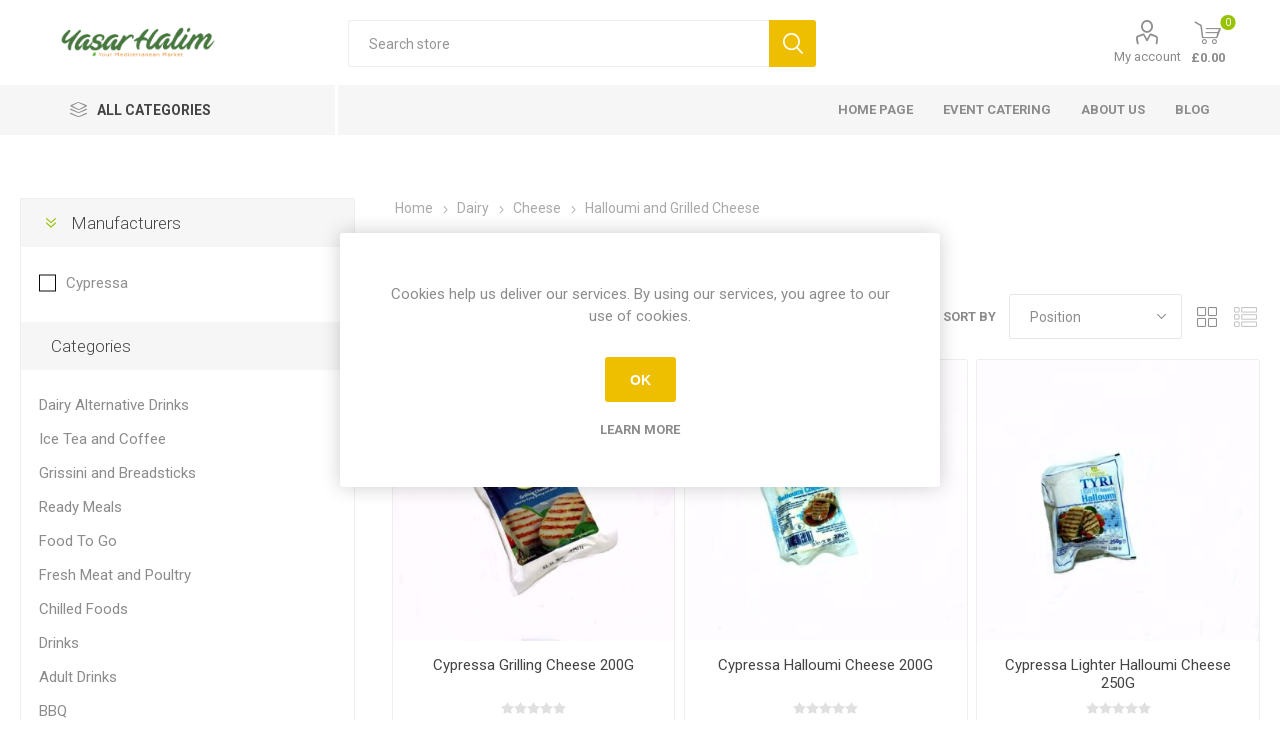

--- FILE ---
content_type: text/html; charset=utf-8
request_url: https://www.yasarhalim.com/Halloumi-and-Grilled-Cheese
body_size: 50424
content:
<!DOCTYPE html><html lang=en class=html-category-page><head><title>Halloumi and Grilled Cheese. Ya&#x15F;ar Halim &#x2014; Your Mediterranean Market (London)</title><meta charset=UTF-8><meta name=description content="Family-run Turkish &amp; Mediterranean supermarket in Palmers Green, Southgate &amp; Haringey. Fresh bakery, olives, meat &amp; ethnic groceries daily."><meta name=keywords content="Pcid=19,PclocalDBId=19"><meta name=generator content=nopCommerce><meta name=viewport content="width=device-width, initial-scale=1, maximum-scale=1, user-scalable=0"><link rel=preload as=font href=/Themes/Emporium/Content/icons/emporium-icons.woff crossorigin><link href="https://fonts.googleapis.com/css?family=Roboto:300,400,700&amp;subset=cyrillic-ext,greek-ext&amp;display=swap" rel=stylesheet><script async src="https://www.googletagmanager.com/gtag/js?id=G-CEVKB0P98V"></script><script>function gtag(){dataLayer.push(arguments)}window.dataLayer=window.dataLayer||[];gtag("js",new Date);gtag("config","G-CEVKB0P98V")</script><link href=/Themes/Emporium/Content/css/styles.css rel=stylesheet><link href=/Themes/Emporium/Content/css/tables.css rel=stylesheet><link href=/Themes/Emporium/Content/css/mobile.css rel=stylesheet><link href=/Themes/Emporium/Content/css/480.css rel=stylesheet><link href=/Themes/Emporium/Content/css/768.css rel=stylesheet><link href=/Themes/Emporium/Content/css/1024.css rel=stylesheet><link href=/Themes/Emporium/Content/css/1280.css rel=stylesheet><link href=/Themes/Emporium/Content/css/1600.css rel=stylesheet><link href=/Plugins/SevenSpikes.Core/Styles/slick-slider-1.6.0.css rel=stylesheet><link href=/Plugins/SevenSpikes.Core/Styles/perfect-scrollbar.min.css rel=stylesheet><link href=/Plugins/SevenSpikes.Nop.Plugins.AjaxFilters/Themes/Emporium/Content/AjaxFilters.css rel=stylesheet><link href=/Plugins/SevenSpikes.Nop.Plugins.InstantSearch/Themes/Emporium/Content/InstantSearch.css rel=stylesheet><link href=/Plugins/SevenSpikes.Nop.Plugins.AjaxCart/Themes/Emporium/Content/ajaxCart.css rel=stylesheet><link href=/Plugins/SevenSpikes.Nop.Plugins.ProductRibbons/Styles/Ribbons.common.css rel=stylesheet><link href=/Plugins/SevenSpikes.Nop.Plugins.ProductRibbons/Themes/Emporium/Content/Ribbons.css rel=stylesheet><link href=/Plugins/SevenSpikes.Nop.Plugins.QuickView/Themes/Emporium/Content/QuickView.css rel=stylesheet><link href=/lib/fineuploader/fine-uploader.min.css rel=stylesheet><link href=/Plugins/SevenSpikes.Nop.Plugins.JCarousel/Styles/slick.css rel=stylesheet><link href=/Plugins/SevenSpikes.Nop.Plugins.JCarousel/Themes/Emporium/Content/JCarousel.css rel=stylesheet><link href="/Themes/Emporium/Content/css/theme.custom-1.css?v=14" rel=stylesheet><link rel=canonical href=http://www.yasarhalim.com/halloumi-and-grilled-cheese><body class=category-page-body><div class=ajax-loading-block-window style=display:none></div><div id=dialog-notifications-success title=Notification style=display:none></div><div id=dialog-notifications-error title=Error style=display:none></div><div id=dialog-notifications-warning title=Warning style=display:none></div><div id=bar-notification class=bar-notification-container data-close=Close></div><!--[if lte IE 8]><div style=clear:both;height:59px;text-align:center;position:relative><a href=http://www.microsoft.com/windows/internet-explorer/default.aspx target=_blank> <img src=/Themes/Emporium/Content/img/ie_warning.jpg height=42 width=820 alt="You are using an outdated browser. For a faster, safer browsing experience, upgrade for free today."> </a></div><![endif]--><div class=master-wrapper-page><div class=responsive-nav-wrapper-parent><div class=responsive-nav-wrapper><div class=menu-title><span>Menu</span></div><div class=search-wrap><span>Search</span></div><div class=mobile-logo><a href="/" class=logo> <img alt="Yasar Halim" title="Yasar Halim" src="http://www.yasarhalim.com/images/thumbs/0024292_yasar web logo.png"></a></div><div class=shopping-cart-link></div><div class=personal-button id=header-links-opener><span>Personal menu</span></div></div></div><div class=header><div class=header-upper><div class=header-selectors-wrapper></div></div><div class=header-lower><div class=header-logo><a href="/" class=logo> <img alt="Yasar Halim" title="Yasar Halim" src="http://www.yasarhalim.com/images/thumbs/0024292_yasar web logo.png"></a></div><div class="search-box store-search-box"><div class=close-side-menu><span class=close-side-menu-text>Search store</span> <span class=close-side-menu-btn>Close</span></div><form method=get id=small-search-box-form action=/search><input type=text class=search-box-text id=small-searchterms autocomplete=off name=q placeholder="Search store" aria-label="Search store"> <input type=hidden class=instantSearchResourceElement data-highlightfirstfoundelement=true data-minkeywordlength=3 data-defaultproductsortoption=0 data-instantsearchurl=/instantSearchFor data-searchpageurl=/search data-searchinproductdescriptions=true data-numberofvisibleproducts=5 data-noresultsresourcetext=" No data found."> <input type=submit class="button-1 search-box-button" value=Search></form></div><div class=header-links-wrapper><div class=header-links><ul><li><a href=/customer/info class="ico-account opener" data-loginurl=/login>My account</a><div class=profile-menu-box><div class=close-side-menu><input id=registeredUser type=hidden value=false> <span class=close-side-menu-text>My account</span> <span class=close-side-menu-btn>Close</span></div><div class=header-form-holder><a href="/register?returnUrl=%2FHalloumi-and-Grilled-Cheese" class=ico-register>Register</a> <a href="/login?returnUrl=%2FHalloumi-and-Grilled-Cheese" class=ico-login>Log in</a></div></div></ul><div class=mobile-flyout-wrapper><div class=close-side-menu><span class=close-side-menu-text>Shopping cart</span> <span class=close-side-menu-btn>Close</span></div><div id=flyout-cart class=flyout-cart data-removeitemfromcarturl=/EmporiumTheme/RemoveItemFromCart data-flyoutcarturl=/EmporiumTheme/FlyoutShoppingCart><div id=topcartlink><a href=/cart class=ico-cart> <span class=cart-qty>0</span> <span class=cart-label> &#xA3;0.00 </span> </a></div><div class=mini-shopping-cart><div class=flyout-cart-scroll-area><p>You have no items in your shopping cart.</div></div></div></div></div></div></div><div class=header-menu-parent><div class="header-menu categories-in-side-panel"><div class=category-navigation-list-wrapper><span class=category-navigation-title>All Categories</span><ul class="category-navigation-list sticky-flyout"></ul></div><div class=close-menu><span class=close-menu-text>Menu</span> <span class=close-menu-btn>Close</span></div><input type=hidden value=false id=isRtlEnabled><ul class=top-menu><li class=all-categories><span>All Categories</span><div class=plus-button></div><div class=sublist-wrap><ul class=sublist><li class=back-button><span>Back</span><li class=root-category-items><a class=with-subcategories href=/fresh-fruit-vegetables-london>Fresh Fruit and Vegetables</a><div class=plus-button></div><div class=sublist-wrap><ul class=sublist><li class=back-button><span>Back</span><li><a href=/Fresh-Fruit>Fresh Fruit</a><li><a href=/Fresh-Vegetable>Fresh Vegetable</a></ul></div><li class=root-category-items><a class=with-subcategories href=/meat-poultry-london>Fresh Meat and Poultry</a><div class=plus-button></div><div class=sublist-wrap><ul class=sublist><li class=back-button><span>Back</span><li><a href=/Fresh-Beef>Fresh Beef</a><li><a href=/Fresh-Lamb>Fresh Lamb</a><li><a href=/Fresh-Meat-Specialities>Fresh Meat Specialities</a><li><a href=/Fresh-Chicken>Fresh Chicken</a><li><a href=/Venison-and-Game>Venison and Game</a></ul></div><li class=root-category-items><a class=with-subcategories href=/dairy-london>Dairy</a><div class=plus-button></div><div class=sublist-wrap><ul class=sublist><li class=back-button><span>Back</span><li><a class=with-subcategories href=/Cheese>Cheese</a><div class=plus-button></div><div class=sublist-wrap><ul class=sublist><li class=back-button><span>Back</span><li><a href=/Feta-and-Goat-Cheese>Feta and Goat Cheese</a><li><a href=/Cheddar>Cheddar</a><li><a href=/Halloumi-and-Grilled-Cheese>Halloumi and Grilled Cheese</a><li><a href=/Grated-and-Sliced-Cheese>Grated and Sliced Cheese</a><li><a href=/Anari-and-Ricotta>Anari and Ricotta</a><li><a href=/All-Other-Cheeses>All Other Cheeses</a></ul></div><li><a class=with-subcategories href=/milk-butter-and-egg>Milk, Butter and Egg</a><div class=plus-button></div><div class=sublist-wrap><ul class=sublist><li class=back-button><span>Back</span><li><a href=/Milk>Milk</a><li><a href=/Egg>Egg</a><li><a href=/Butter>Butter</a><li><a href=/Fresh-Cream>Fresh Cream</a></ul></div><li><a class=with-subcategories href=/yogurt-ayran-and-kefir>Yogurt, Ayran and Kefir</a><div class=plus-button></div><div class=sublist-wrap><ul class=sublist><li class=back-button><span>Back</span><li><a href=/Yogurt>Yogurt</a><li><a href=/Ayran>Ayran</a><li><a href=/Kefir>Kefir</a></ul></div></ul></div><li class=root-category-items><a class=with-subcategories href=/bakery-london>Bakery</a><div class=plus-button></div><div class=sublist-wrap><ul class=sublist><li class=back-button><span>Back</span><li><a class=with-subcategories href=/Bread-and-Rolls>Bread and Rolls</a><div class=plus-button></div><div class=sublist-wrap><ul class=sublist><li class=back-button><span>Back</span><li><a href=/Brown-and-wholemeal>Brown and Wholemeal</a><li><a href=/White-Bread>White Bread</a></ul></div><li><a class=with-subcategories href=/wraps-pitta-naan-and-thins>Wraps, Pitta, Naan and Thins</a><div class=plus-button></div><div class=sublist-wrap><ul class=sublist><li class=back-button><span>Back</span><li><a href=/Naan-Bread>Naan Bread</a><li><a href=/Pitta-Bread>Pitta Bread</a><li><a href=/Tortilla-and-Wraps>Tortilla and Wraps</a></ul></div><li><a href=/Fresh-Pastries-and-Biscuits>Fresh Pastries and Biscuits</a><li><a href=/Savouries>Savouries</a><li><a href=/Cakes>Cakes</a></ul></div><li class=root-category-items><a class=with-subcategories href=/chilled-foods-london>Chilled Foods</a><div class=plus-button></div><div class=sublist-wrap><ul class=sublist><li class=back-button><span>Back</span><li><a href=/Cooked-Meat-and-Sausages>Cooked Meat and Sausages</a><li><a href=/Fresh-Fish-and-Seafood>Fresh Fish and Seafood</a><li><a href=/Chilled-Fish-and-Seafood>Chilled Fish and Seafood</a><li><a href=/Houmous-and-Other-Dips>Houmous and Other Dips</a><li><a href=/Filo-and-Other-Chilled-Pastries>Filo and Other Chilled Pastries</a></ul></div><li class=root-category-items><a class=with-subcategories href=/food-cupboard-london>Food Cupboard</a><div class=plus-button></div><div class=sublist-wrap><ul class=sublist><li class=back-button><span>Back</span><li><a class=with-subcategories href=/dried-fruit-nuts-and-seeds>Dried Fruit, Nuts and Seeds</a><div class=plus-button></div><div class=sublist-wrap><ul class=sublist><li class=back-button><span>Back</span><li><a href=/Dried-Fruit>Dried Fruit</a><li><a href=/Dried-Nuts>Dried Nuts</a><li><a href=/Dried-Seeds>Dried Seeds</a></ul></div><li><a class=with-subcategories href=/Hot-Drinks>Hot Drinks</a><div class=plus-button></div><div class=sublist-wrap><ul class=sublist><li class=back-button><span>Back</span><li><a href=/Tea>Tea</a><li><a href=/Coffee>Coffee</a></ul></div><li><a href=/Cereal>Cereal</a><li><a class=with-subcategories href=/Biscuits-and-Chocolate>Biscuits and Chocolate</a><div class=plus-button></div><div class=sublist-wrap><ul class=sublist><li class=back-button><span>Back</span><li><a href=/Biscuits>Biscuits</a><li><a href=/Chocolate>Chocolate</a><li><a href=/Bar>Bar</a></ul></div><li><a class=with-subcategories href=/crisps-snacks-and-popcorns>Crisps, Snacks and Popcorns</a><div class=plus-button></div><div class=sublist-wrap><ul class=sublist><li class=back-button><span>Back</span><li><a href=/Crisps>Crisps</a><li><a href=/Popcorn>Popcorn</a></ul></div><li><a class=with-subcategories href=/Desserts>Desserts</a><div class=plus-button></div><div class=sublist-wrap><ul class=sublist><li class=back-button><span>Back</span><li><a href=/Baklava>Baklava</a><li><a href=/Custard>Custard</a><li><a href=/Packed-Cakes>Packed Cakes</a><li><a href=/Turkish-Delight>Turkish Delight</a></ul></div><li><a href=/Sweet-and-Chewinggum>Sweet and Chewing Gum</a><li><a class=with-subcategories href=/tins-cans-and-packets>Tins, Cans and Packets</a><div class=plus-button></div><div class=sublist-wrap><ul class=sublist><li class=back-button><span>Back</span><li><a href=/Tinned-Tomatoes-and-Purre>Tinned Tomatoes and Purre</a><li><a href=/Tinned-Vegetables>Tinned Vegetables</a><li><a href=/Tinned-Beans>Tinned Beans</a><li><a href=/Tinned-Meat>Tinned Meat</a><li><a href=/Tinned-Fish-and-Seafood>Tinned Fish and Seafood</a><li><a href=/Tinned-Ready-Meals>Tinned Ready Meals</a><li><a href=/Tinned-Fruit>Tinned Fruit</a><li><a href=/Tinned-Pets-Foods>Tinned Pets Foods</a></ul></div><li><a class=with-subcategories href=/Cooking-Ingredients-and-Stock>Cooking Ingredients and Stock</a><div class=plus-button></div><div class=sublist-wrap><ul class=sublist><li class=back-button><span>Back</span><li><a href=/Salt-and-Pepper>Salt</a><li><a href=/Herbs-and-Spices>Herbs and Spices</a><li><a href=/Gravy-and-Stock>Gravy and Stock</a></ul></div><li><a href=/Dried-Pasta>Dried Pasta</a><li><a href=/Dried-Rice>Dried Rice</a><li><a href=/Soups-and-Noodles>Soups and Noodles</a><li><a class=with-subcategories href=/pulses-lentils-and-beans>Pulses, Lentils and Beans</a><div class=plus-button></div><div class=sublist-wrap><ul class=sublist><li class=back-button><span>Back</span><li><a href=/Bulgur>Bulgur</a><li><a href=/Beans>Beans</a><li><a href=/Lentils>Lentils</a><li><a href=/All-Other-Pulses>All Other Pulses</a></ul></div><li><a class=with-subcategories href=/table-sauces-marinades-and-dressing>Table Sauces, Marinades and Dressing</a><div class=plus-button></div><div class=sublist-wrap><ul class=sublist><li class=back-button><span>Back</span><li><a href=/Table-Sauces>Table Sauces</a><li><a href=/Vinegar>Vinegar</a><li><a href=/Salad-Dressing>Salad Dressing</a><li><a href=/Marinades-and-Dressing>Marinades and Dressing</a></ul></div><li><a href=/Olive-Oils-and-Cooking-Oils>Olive Oils and Cooking Oils</a><li><a href=/Olives-and-Antipasti>Olives and Antipasti</a><li><a href=/Pickles-and-Other-Jar-Foods>Pickles and Other Jar Foods</a><li><a class=with-subcategories href=/jams-honey-and-other-spreads>Jams, Honey and Other Spreads</a><div class=plus-button></div><div class=sublist-wrap><ul class=sublist><li class=back-button><span>Back</span><li><a href=/Honey>Honey</a><li><a href=/Jam>Jam</a><li><a href=/All-Other-Spreads>All Other Spreads</a></ul></div><li><a class=with-subcategories href=/Flour-and-Other-Home-Baking-Ingredients>Flour and Other Home Baking Ingredients</a><div class=plus-button></div><div class=sublist-wrap><ul class=sublist><li class=back-button><span>Back</span><li><a href=/cake-decoration-3>Cake Decoration</a></ul></div><li><a href=/Sugar-and-Sweetner>Sugar and Sweetner</a></ul></div><li class=root-category-items><a class=with-subcategories href=/drinks-london>Drinks</a><div class=plus-button></div><div class=sublist-wrap><ul class=sublist><li class=back-button><span>Back</span><li><a href=/Fizzy-Drinks-and-Cola>Fizzy Drinks and Cola</a><li><a href=/Juices-and-Smoothies>Juices and Smoothies</a><li><a href=/Squash-and-Cordial>Squash and Cordial</a><li><a href=/Bottled-Water>Bottled Water</a></ul></div><li class=root-category-items><a class=with-subcategories href=/household-london>House Hold</a><div class=plus-button></div><div class=sublist-wrap><ul class=sublist><li class=back-button><span>Back</span><li><a href=/Cleaning>Cleaning</a><li><a href=/cloths-gloves-scourers>Cloths, Gloves Scourers</a><li><a href=/Cooking-and-Dining>Cooking and Dining</a><li><a href=/Dishwashing>Dishwashing</a><li><a href=/Household-Essentials>Household Essentials</a><li><a href=/Incenses>Incenses</a><li><a href=/Kitchen-Roll>Kitchen Roll</a><li><a href=/Laundry>Laundry</a><li><a href=/Medicines>Medicines</a><li><a href=/Tissues-and-Serviettes>Tissues and Serviettes</a><li><a href=/Toilet-Roll>Toilet Roll</a><li><a href=/Toiletries>Toiletries</a><li><a href=/Disposables-Plates-and-Cutlery>Disposables Plates and Cutlery</a><li><a href=/Batteries>Batteries</a><li><a href=/Lightbulbs>Lightbulbs</a><li><a href=/Health-and-Beauty>Health and Beauty</a></ul></div><li class=root-category-items><a class=with-subcategories href=/adult-drinks-london>Adult Drinks</a><div class=plus-button></div><div class=sublist-wrap><ul class=sublist><li class=back-button><span>Back</span><li><a class=with-subcategories href=/Beer-and-Wine>Beer and Wine</a><div class=plus-button></div><div class=sublist-wrap><ul class=sublist><li class=back-button><span>Back</span><li><a href=/Beer>Beer</a><li><a href=/Wine>Wine</a></ul></div><li><a href=/Raki-and-Ouzo>Raki and Ouzo</a><li><a href=/Spirits>Spirits</a></ul></div><li class=root-category-items><a href=/bbq-london>BBQ</a></ul></div><li><a href="/">Home page</a><li><a href=/event-catering>Event Catering</a><li><a href=/about-us>About us</a><li><a href=/blog>Blog</a></ul><div class=mobile-menu-items></div></div></div></div><div class=overlayOffCanvas></div><div class=master-wrapper-content><div class=ajaxCartInfo data-getajaxcartbuttonurl=/NopAjaxCart/GetAjaxCartButtonsAjax data-productpageaddtocartbuttonselector=.add-to-cart-button data-productboxaddtocartbuttonselector=.product-box-add-to-cart-button data-productboxproductitemelementselector=.product-item data-usenopnotification=False data-nopnotificationresource="The product has been added to your &lt;a href=&#34;/cart&#34;>shopping cart&lt;/a>" data-enableonproductpage=True data-enableoncatalogpages=True data-minishoppingcartquatityformattingresource=({0}) data-miniwishlistquatityformattingresource=({0}) data-addtowishlistbuttonselector=.add-to-wishlist-button></div><input id=addProductVariantToCartUrl name=addProductVariantToCartUrl type=hidden value=/AddProductFromProductDetailsPageToCartAjax> <input id=addProductToCartUrl name=addProductToCartUrl type=hidden value=/AddProductToCartAjax> <input id=miniShoppingCartUrl name=miniShoppingCartUrl type=hidden value=/MiniShoppingCart> <input id=flyoutShoppingCartUrl name=flyoutShoppingCartUrl type=hidden value=/NopAjaxCartFlyoutShoppingCart> <input id=checkProductAttributesUrl name=checkProductAttributesUrl type=hidden value=/CheckIfProductOrItsAssociatedProductsHasAttributes> <input id=getMiniProductDetailsViewUrl name=getMiniProductDetailsViewUrl type=hidden value=/GetMiniProductDetailsView> <input id=flyoutShoppingCartPanelSelector name=flyoutShoppingCartPanelSelector type=hidden value=#flyout-cart> <input id=shoppingCartMenuLinkSelector name=shoppingCartMenuLinkSelector type=hidden value=.cart-qty> <input id=wishlistMenuLinkSelector name=wishlistMenuLinkSelector type=hidden value=span.wishlist-qty><div id=product-ribbon-info data-productid=0 data-productboxselector=".product-item, .item-holder, .product-element" data-productboxpicturecontainerselector=".picture, .item-picture" data-productpagepicturesparentcontainerselector=.product-essential data-productpagebugpicturecontainerselector=.picture data-retrieveproductribbonsurl=/RetrieveProductRibbons></div><div class=quickViewData data-productselector=.product-item data-productselectorchild=.btn-wrapper data-retrievequickviewurl=/quickviewdata data-quickviewbuttontext="Quick View" data-quickviewbuttontitle="Quick View" data-isquickviewpopupdraggable=False data-enablequickviewpopupoverlay=True data-accordionpanelsheightstyle=content data-getquickviewbuttonroute=/getquickviewbutton></div><div class=master-column-wrapper><div class=center-2><div class="page category-page"><div class=breadcrumb><ul itemscope itemtype=http://schema.org/BreadcrumbList><li><a href="/" title=Home>Home</a> <span class=delimiter>/</span><li itemprop=itemListElement itemscope itemtype=http://schema.org/ListItem><a href=/dairy-london title=Dairy itemprop=item> <span itemprop=name>Dairy</span> </a> <span class=delimiter>/</span><meta itemprop=position content=1><li itemprop=itemListElement itemscope itemtype=http://schema.org/ListItem><a href=/Cheese title=Cheese itemprop=item> <span itemprop=name>Cheese</span> </a> <span class=delimiter>/</span><meta itemprop=position content=2><li itemprop=itemListElement itemscope itemtype=http://schema.org/ListItem><strong class=current-item itemprop=name>Halloumi and Grilled Cheese</strong> <span itemprop=item itemscope itemtype=http://schema.org/Thing id=/Halloumi-and-Grilled-Cheese> </span><meta itemprop=position content=3></ul></div><div class=page-title><h1>Halloumi and Grilled Cheese</h1></div><div class=page-body><div class=product-selectors><div class=filters-button-wrapper><button class=filters-button>Filters</button></div><div class=product-viewmode><span>View as</span> <a class="viewmode-icon grid selected" href="http://www.yasarhalim.com/Halloumi-and-Grilled-Cheese?viewmode=grid" title=Grid>Grid</a> <a class="viewmode-icon list" href="http://www.yasarhalim.com/Halloumi-and-Grilled-Cheese?viewmode=list" title=List>List</a></div><div class=product-sorting><span>Sort by</span> <select aria-label="Select product sort order" id=products-orderby name=products-orderby onchange=setLocation(this.value)><option selected value="http://www.yasarhalim.com/Halloumi-and-Grilled-Cheese?orderby=0">Position<option value="http://www.yasarhalim.com/Halloumi-and-Grilled-Cheese?orderby=5">Name: A to Z<option value="http://www.yasarhalim.com/Halloumi-and-Grilled-Cheese?orderby=6">Name: Z to A<option value="http://www.yasarhalim.com/Halloumi-and-Grilled-Cheese?orderby=10">Price: Low to High<option value="http://www.yasarhalim.com/Halloumi-and-Grilled-Cheese?orderby=11">Price: High to Low<option value="http://www.yasarhalim.com/Halloumi-and-Grilled-Cheese?orderby=15">Created on</select></div></div><div class=product-filters></div><div class=product-grid><div class=item-grid><div class=item-box><div class=product-item data-productid=52766><div class=picture><a href=/Cypressa-Grilling-Cheese-200G title="Show details for Cypressa Grilling Cheese 200G"> <img src="[data-uri]" data-lazyloadsrc=http://www.yasarhalim.com/images/thumbs/0022929_cypressa-grilling-cheese-200g_360.jpeg alt="Picture of Cypressa Grilling Cheese 200G" title="Show details for Cypressa Grilling Cheese 200G" class=picture-img> </a><div class=btn-wrapper></div></div><div class=details><h2 class=product-title><a href=/Cypressa-Grilling-Cheese-200G>Cypressa Grilling Cheese 200G</a></h2><div class=product-rating-box title="0 review(s)"><div class=rating><div style=width:0%></div></div></div><div class=description></div><div class=add-info><div class=prices><span class="price actual-price">&#xA3;1.99</span></div><div class=buttons><input type=button value="Add to cart" class="button-2 product-box-add-to-cart-button" onclick="return AjaxCart.addproducttocart_catalog(&#34;/addproducttocart/catalog/52766/1/1&#34;),!1"></div></div></div></div></div><div class=item-box><div class=product-item data-productid=43825><div class=picture><a href=/Cypressa-Halloumi-Cheese-200G title="Show details for Cypressa Halloumi Cheese 200G"> <img src="[data-uri]" data-lazyloadsrc=http://www.yasarhalim.com/images/thumbs/0019376_cypressa-halloumi-cheese-200g_360.jpeg alt="Picture of Cypressa Halloumi Cheese 200G" title="Show details for Cypressa Halloumi Cheese 200G" class=picture-img> </a><div class=btn-wrapper></div></div><div class=details><h2 class=product-title><a href=/Cypressa-Halloumi-Cheese-200G>Cypressa Halloumi Cheese 200G</a></h2><div class=product-rating-box title="0 review(s)"><div class=rating><div style=width:0%></div></div></div><div class=description>Halloumi Cheese.</div><div class=add-info><div class=prices><span class="price actual-price">&#xA3;2.79</span></div><div class=buttons><input type=button value="Add to cart" class="button-2 product-box-add-to-cart-button" onclick="return AjaxCart.addproducttocart_catalog(&#34;/addproducttocart/catalog/43825/1/1&#34;),!1"></div></div></div></div></div><div class=item-box><div class=product-item data-productid=43824><div class=picture><a href=/Cypressa-Lighter-Halloumi-Cheese-250G title="Show details for Cypressa Lighter Halloumi Cheese 250G"> <img src="[data-uri]" data-lazyloadsrc=http://www.yasarhalim.com/images/thumbs/0019377_cypressa-lighter-halloumi-cheese-250g_360.jpeg alt="Picture of Cypressa Lighter Halloumi Cheese 250G" title="Show details for Cypressa Lighter Halloumi Cheese 250G" class=picture-img> </a><div class=btn-wrapper></div></div><div class=details><h2 class=product-title><a href=/Cypressa-Lighter-Halloumi-Cheese-250G>Cypressa Lighter Halloumi Cheese 250G</a></h2><div class=product-rating-box title="0 review(s)"><div class=rating><div style=width:0%></div></div></div><div class=description></div><div class=add-info><div class=prices><span class="price actual-price">&#xA3;2.99</span></div><div class=buttons><input type=button value="Add to cart" class="button-2 product-box-add-to-cart-button" onclick="return AjaxCart.addproducttocart_catalog(&#34;/addproducttocart/catalog/43824/1/1&#34;),!1"></div></div></div></div></div><div class=item-box><div class=product-item data-productid=45893><div class=picture><a href=/Goat-Sheet-Village-Halloumi-Chees title="Show details for Goat / Sheet Village Halloumi Cheese "> <img src="[data-uri]" data-lazyloadsrc=http://www.yasarhalim.com/images/thumbs/0019973_goat-sheet-village-halloumi-cheese_360.jpeg alt="Picture of Goat / Sheet Village Halloumi Cheese " title="Show details for Goat / Sheet Village Halloumi Cheese " class=picture-img> </a><div class=btn-wrapper></div></div><div class=details><h2 class=product-title><a href=/Goat-Sheet-Village-Halloumi-Chees>Goat / Sheet Village Halloumi Cheese </a></h2><div class=product-rating-box title="0 review(s)"><div class=rating><div style=width:0%></div></div></div><div class=description></div><div class=add-info><div class=prices><span class="price actual-price">&#xA3;18.99</span></div><div class=buttons><input type=button value="Add to cart" class="button-2 product-box-add-to-cart-button" onclick="return AjaxCart.addproducttocart_catalog(&#34;/addproducttocart/catalog/45893/1/1&#34;),!1"></div></div></div></div></div><div class=item-box><div class=product-item data-productid=53238><div class=picture><a href=/Ligias-Sheep-Halloumi-Cheese-In-Brine-1Kg title="Show details for Ligias Sheep Halloumi Cheese In Brine 1Kg"> <img src="[data-uri]" data-lazyloadsrc=http://www.yasarhalim.com/images/thumbs/0023880_ligias-sheep-halloumi-cheese-in-brine-1kg_360.jpeg alt="Picture of Ligias Sheep Halloumi Cheese In Brine 1Kg" title="Show details for Ligias Sheep Halloumi Cheese In Brine 1Kg" class=picture-img> </a><div class=btn-wrapper></div></div><div class=details><h2 class=product-title><a href=/Ligias-Sheep-Halloumi-Cheese-In-Brine-1Kg>Ligias Sheep Halloumi Cheese In Brine 1Kg</a></h2><div class=product-rating-box title="0 review(s)"><div class=rating><div style=width:0%></div></div></div><div class=description></div><div class=add-info><div class=prices><span class="price actual-price">&#xA3;19.99</span></div><div class=buttons><input type=button value="Add to cart" class="button-2 product-box-add-to-cart-button" onclick="return AjaxCart.addproducttocart_catalog(&#34;/addproducttocart/catalog/53238/1/1&#34;),!1"></div></div></div></div></div><div class=item-box><div class=product-item data-productid=44382><div class=picture><a href=/Souroullas-Semi-Hard-Cheese-250G title="Show details for Souroullas Semi-Hard Cheese 250G"> <img src="[data-uri]" data-lazyloadsrc=http://www.yasarhalim.com/images/thumbs/0019437_souroullas-halloumi-cheese-250g_360.jpeg alt="Picture of Souroullas Semi-Hard Cheese 250G" title="Show details for Souroullas Semi-Hard Cheese 250G" class=picture-img> </a><div class=btn-wrapper></div></div><div class=details><h2 class=product-title><a href=/Souroullas-Semi-Hard-Cheese-250G>Souroullas Semi-Hard Cheese 250G</a></h2><div class=product-rating-box title="0 review(s)"><div class=rating><div style=width:0%></div></div></div><div class=description></div><div class=add-info><div class=prices><span class="price actual-price">&#xA3;4.29</span></div><div class=buttons><input type=button value="Add to cart" class="button-2 product-box-add-to-cart-button" onclick="return AjaxCart.addproducttocart_catalog(&#34;/addproducttocart/catalog/44382/1/1&#34;),!1"></div></div></div></div></div><div class=item-box><div class=product-item data-productid=49954><div class=picture><a href=/Yasar-Halim-Halloumi-Cheese-4S title="Show details for Yasar Halim Halloumi Cheese 4'S"> <img src="[data-uri]" data-lazyloadsrc=http://www.yasarhalim.com/images/thumbs/0021076_yasar-halim-halloumi-cheese-4s_360.jpeg alt="Picture of Yasar Halim Halloumi Cheese 4'S" title="Show details for Yasar Halim Halloumi Cheese 4'S" class=picture-img> </a><div class=btn-wrapper></div></div><div class=details><h2 class=product-title><a href=/Yasar-Halim-Halloumi-Cheese-4S>Yasar Halim Halloumi Cheese 4&#x27;S</a></h2><div class=product-rating-box title="0 review(s)"><div class=rating><div style=width:0%></div></div></div><div class=description></div><div class=add-info><div class=prices><span class="price actual-price">&#xA3;8.99</span></div><div class=buttons><input type=button value="Add to cart" class="button-2 product-box-add-to-cart-button" onclick="return AjaxCart.addproducttocart_catalog(&#34;/addproducttocart/catalog/49954/1/1&#34;),!1"></div></div></div></div></div></div></div><div class=returned-products-marker></div></div></div></div><div class=side-2><div class=nopAjaxFilters7Spikes data-categoryid=583 data-manufacturerid=0 data-vendorid=0 data-isonsearchpage=False data-searchkeyword="" data-searchcategoryid=0 data-searchmanufacturerid=0 data-searchvendorid=0 data-searchpricefrom="" data-searchpriceto="" data-searchincludesubcategories=False data-searchinproductdescriptions=False data-searchadvancedsearch=False data-getfilteredproductsurl=/getFilteredProducts data-productslistpanelselector=.product-list data-productsgridpanelselector=.product-grid data-pagerpanelselector=.pager data-pagerpanelintegrationselector=".product-grid, .product-list" data-sortoptionsdropdownselector=#products-orderby data-viewoptionsdropdownselector=".viewmode-icon, #products-viewmode" data-productspagesizedropdownselector="#products-pagesize-mobile, #products-pagesize-desktop" data-filtersuimode=usecheckboxes data-defaultviewmode=grid data-enableinfinitescroll=False data-infinitescrollloadertext="Loading more products ..." data-scrolltoelement=False data-scrolltoelementselector=.product-selectors data-showselectedfilterspanel=False data-numberofreturnedproductsselector=false data-selectedoptionstargetselector=".nopAjaxFilters7Spikes .filtersPanel:first" data-selectedoptionstargetaction=prependTo data-isrtl=false data-closefilterspanelafterfiltrationinmobile=true data-no-products-window-title="No results found" data-no-products-window-message="There are no products for the filters that you selected. Please widen your search criteria."><div class=close-side-menu><span class=close-side-menu-text>Filters</span> <span class=close-side-menu-btn>Close</span></div><div class=filtersPanel><div class=filtersTitlePanel><a class=clearFilterOptionsAll>Clear All</a></div><div class="block filter-block manufacturerFilterPanel7Spikes"><div class=title><a class=toggleControl>Manufacturers</a> <a class=clearFilterOptions>Clear</a></div><div class="filtersGroupPanel filtersCheckboxPanel"><ul class=checkbox-list><li class=checkbox-item><input data-option-ids=3 type=checkbox id=manufacturer-input-3><label class=filter-item-name for=manufacturer-input-3 @* data-originaltext=Cypressa *@>Cypressa</label></ul></div></div></div><div class="block filter-block selected-options" style=display:none><div class=title><a class=toggleControl>Selected Options</a></div><div class=filtersTitlePanel><a class=clearFilterOptionsAll>Clear All</a></div><div class=filtersGroupPanel><ul class=selected-options-list></ul></div></div><div class="number-of-returned-products sample-element" style=display:none><span class=showing-text>Showing</span> <span class=productsPerPage></span> <span class=of-text>of</span> <span class=allProductsReturned></span> <span class=results-text>results</span></div><div class=returned-products-filters-panel style=display:none><span class=allProductsReturned></span></div></div><input id=availableSortOptionsJson name=availableSortOptionsJson type=hidden value="[{&#34;Disabled&#34;:false,&#34;Group&#34;:null,&#34;Selected&#34;:true,&#34;Text&#34;:&#34;Position&#34;,&#34;Value&#34;:&#34;0&#34;},{&#34;Disabled&#34;:false,&#34;Group&#34;:null,&#34;Selected&#34;:false,&#34;Text&#34;:&#34;Name: A to Z&#34;,&#34;Value&#34;:&#34;5&#34;},{&#34;Disabled&#34;:false,&#34;Group&#34;:null,&#34;Selected&#34;:false,&#34;Text&#34;:&#34;Name: Z to A&#34;,&#34;Value&#34;:&#34;6&#34;},{&#34;Disabled&#34;:false,&#34;Group&#34;:null,&#34;Selected&#34;:false,&#34;Text&#34;:&#34;Price: Low to High&#34;,&#34;Value&#34;:&#34;10&#34;},{&#34;Disabled&#34;:false,&#34;Group&#34;:null,&#34;Selected&#34;:false,&#34;Text&#34;:&#34;Price: High to Low&#34;,&#34;Value&#34;:&#34;11&#34;},{&#34;Disabled&#34;:false,&#34;Group&#34;:null,&#34;Selected&#34;:false,&#34;Text&#34;:&#34;Created on&#34;,&#34;Value&#34;:&#34;15&#34;}]"> <input id=availableViewModesJson name=availableViewModesJson type=hidden value="[{&#34;Disabled&#34;:false,&#34;Group&#34;:null,&#34;Selected&#34;:true,&#34;Text&#34;:&#34;Grid&#34;,&#34;Value&#34;:&#34;grid&#34;},{&#34;Disabled&#34;:false,&#34;Group&#34;:null,&#34;Selected&#34;:false,&#34;Text&#34;:&#34;List&#34;,&#34;Value&#34;:&#34;list&#34;}]"> <input id=availablePageSizesJson name=availablePageSizesJson type=hidden><div class=block-wrapper><div class="block block-category-navigation"><div class=title><strong>Categories</strong></div><div class=listbox><ul class=list><li class=inactive><a href=/Dairy-Alternative-Drinks>Dairy Alternative Drinks </a><li class=inactive><a href=/Ice-Tea-and-Coffee>Ice Tea and Coffee </a><li class=inactive><a href=/Grissini-and-Breadsticks>Grissini and Breadsticks </a><li class=inactive><a href=/Ready-Meals>Ready Meals </a><li class=inactive><a href=/Food-To-Go>Food To Go </a><li class=inactive><a href=/Fresh-Meat-and-Poultry>Fresh Meat and Poultry </a><li class=inactive><a href=/Chilled-Foods>Chilled Foods </a><li class=inactive><a href=/Drinks>Drinks </a><li class=inactive><a href=/Adult-Drinks>Adult Drinks </a><li class=inactive><a href=/BBQ>BBQ </a><li class=inactive><a href=/Food-Cupboard>Food Cupboard </a><li class=inactive><a href=/Food-Cupboard>Food Cupboard </a><li class=inactive><a href=/fresh-fruit-vegetables-london>Fresh Fruit and Vegetables </a><li class=inactive><a href=/meat-poultry-london>Fresh Meat and Poultry </a><li class=active><a href=/dairy-london>Dairy </a><ul class=sublist><li class=active><a href=/Cheese>Cheese </a><ul class=sublist><li class=inactive><a href=/Feta-and-Goat-Cheese>Feta and Goat Cheese </a><li class=inactive><a href=/Cheddar>Cheddar </a><li class="active last"><a href=/Halloumi-and-Grilled-Cheese>Halloumi and Grilled Cheese </a><li class=inactive><a href=/Grated-and-Sliced-Cheese>Grated and Sliced Cheese </a><li class=inactive><a href=/Anari-and-Ricotta>Anari and Ricotta </a><li class=inactive><a href=/All-Other-Cheeses>All Other Cheeses </a></ul><li class=inactive><a href=/milk-butter-and-egg>Milk, Butter and Egg </a><li class=inactive><a href=/yogurt-ayran-and-kefir>Yogurt, Ayran and Kefir </a></ul><li class=inactive><a href=/bakery-london>Bakery </a><li class=inactive><a href=/chilled-foods-london>Chilled Foods </a><li class=inactive><a href=/food-cupboard-london>Food Cupboard </a><li class=inactive><a href=/drinks-london>Drinks </a><li class=inactive><a href=/household-london>House Hold </a><li class=inactive><a href=/adult-drinks-london>Adult Drinks </a><li class=inactive><a href=/bbq-london>BBQ </a></ul></div></div><div class="block block-manufacturer-navigation"><div class=title><strong>Manufacturers</strong></div><div class=listbox><ul class=list><li class=inactive><a href=/eti>Eti</a><li class=inactive><a href=/hp>Tamek</a></ul><div class=view-all><a href=/manufacturer/all>View all</a></div></div></div><div class="block block-popular-tags"><div class=title><strong>Popular tags</strong></div><div class=listbox><div class=tags><ul><li><a href=/argeta-offers style=font-size:90%>argeta offers</a><li><a href=/bravo-drink-offer style=font-size:100%>bravo drink offer</a><li><a href=/con-coffee-offers style=font-size:80%>con coffee offers</a><li><a href=/dimes-juice style=font-size:120%>dimes juice</a><li><a href=/dogadan-form-offer style=font-size:100%>dogadan form offer</a><li><a href=/eat-real-crisps-offer style=font-size:90%>eat real crisps offer</a><li><a href=/egeturk-offers style=font-size:80%>egeturk offers</a><li><a href=/juice style=font-size:80%>juice</a><li><a href=/kean-squash-offer style=font-size:85%>kean squash offer</a><li><a href=/lyra-egg-colouring style=font-size:90%>lyra egg colouring</a><li><a href=/melissa-pasta-offers style=font-size:120%>melissa pasta offers</a><li><a href=/pascali-offer style=font-size:80%>pascali offer</a><li><a href=/special-offer style=font-size:85%>special offer</a><li><a href=/stellos-pickles-offer style=font-size:85%>stello&#x27;s pickles offer</a><li><a href=/tea-offer style=font-size:85%>tea offer</a></ul></div><div class=view-all><a href=/producttag/all>View all</a></div></div></div></div></div></div></div><div class=footer><div id=jcarousel-2-54 class=jCarouselMainWrapper><div class="nop-jcarousel manufacturer-grid"><div class="title carousel-title"><strong>Brands</strong></div><div class="slick-carousel item-grid" data-slick="{&#34;rtl&#34;:false,&#34;infinite&#34;:true,&#34;slidesToScroll&#34;:1,&#34;dots&#34;:true,&#34;speed&#34;:300,&#34;autoplay&#34;:true,&#34;autoplaySpeed&#34;:3000,&#34;arrows&#34;:true,&#34;cssEase&#34;:&#34;linear&#34;,&#34;respondTo&#34;:&#34;slider&#34;,&#34;edgeFriction&#34;:0.05,&#34;initialSlide&#34;:0,&#34;pauseOnHover&#34;:true,&#34;draggable&#34;:false,&#34;prevArrow&#34;:&#34;&lt;button type=\&#34;button\&#34; data-role=\&#34;none\&#34; class=\&#34;slick-prev\&#34; aria-label=\&#34;Previous\&#34; tabindex=\&#34;0\&#34; role=\&#34;button\&#34;>Previous&lt;/button>&#34;,&#34;nextArrow&#34;:&#34;&lt;button type=\&#34;button\&#34; data-role=\&#34;none\&#34; class=\&#34;slick-next\&#34; aria-label=\&#34;Next\&#34; tabindex=\&#34;0\&#34; role=\&#34;button\&#34;>Next&lt;/button>&#34;,&#34;responsive&#34;:[{&#34;breakpoint&#34;:10000,&#34;settings&#34;:{&#34;slidesToShow&#34;:10}},{&#34;breakpoint&#34;:1600,&#34;settings&#34;:{&#34;slidesToShow&#34;:8}},{&#34;breakpoint&#34;:1280,&#34;settings&#34;:{&#34;slidesToShow&#34;:6,&#34;dots&#34;:true}},{&#34;breakpoint&#34;:1024,&#34;settings&#34;:{&#34;slidesToShow&#34;:4,&#34;dots&#34;:true}},{&#34;breakpoint&#34;:600,&#34;settings&#34;:{&#34;slidesToShow&#34;:2,&#34;dots&#34;:true}}],&#34;lazyLoad&#34;:&#34;ondemand&#34;}" data-numberofvisibleitems=10><div class=carousel-item><div class=item-box><div class=manufacturer-item><h2 class=title><a href=/eti title="Show products manufactured by Eti"> Eti </a></h2><div class=picture><a href=/eti title="Show products manufactured by Eti"> <img src="[data-uri]" data-lazyloadsrc=http://www.yasarhalim.com/images/thumbs/0020236_eti_350.jpeg alt="Picture for manufacturer Eti" title="Show products manufactured by Eti"> </a></div></div></div></div><div class=carousel-item><div class=item-box><div class=manufacturer-item><h2 class=title><a href=/hp title="Show products manufactured by Tamek"> Tamek </a></h2><div class=picture><a href=/hp title="Show products manufactured by Tamek"> <img src="[data-uri]" data-lazyloadsrc=http://www.yasarhalim.com/images/thumbs/0020237_tamek_350.jpeg alt="Picture for manufacturer Tamek" title="Show products manufactured by Tamek"> </a></div></div></div></div><div class=carousel-item><div class=item-box><div class=manufacturer-item><h2 class=title><a href=/filiz title="Show products manufactured by Filiz"> Filiz </a></h2><div class=picture><a href=/filiz title="Show products manufactured by Filiz"> <img src="[data-uri]" data-lazyloadsrc=http://www.yasarhalim.com/images/thumbs/0020244_filiz_350.jpeg alt="Picture for manufacturer Filiz" title="Show products manufactured by Filiz"> </a></div></div></div></div><div class=carousel-item><div class=item-box><div class=manufacturer-item><h2 class=title><a href=/nike title="Show products manufactured by Cypressa"> Cypressa </a></h2><div class=picture><a href=/nike title="Show products manufactured by Cypressa"> <img src="[data-uri]" data-lazyloadsrc=http://www.yasarhalim.com/images/thumbs/0020240_cypressa_350.jpeg alt="Picture for manufacturer Cypressa" title="Show products manufactured by Cypressa"> </a></div></div></div></div><div class=carousel-item><div class=item-box><div class=manufacturer-item><h2 class=title><a href=/anthos title="Show products manufactured by Anthos"> Anthos </a></h2><div class=picture><a href=/anthos title="Show products manufactured by Anthos"> <img src="[data-uri]" data-lazyloadsrc=http://www.yasarhalim.com/images/thumbs/0020290_anthos_350.png alt="Picture for manufacturer Anthos" title="Show products manufactured by Anthos"> </a></div></div></div></div><div class=carousel-item><div class=item-box><div class=manufacturer-item><h2 class=title><a href=/yayla title="Show products manufactured by Yayla"> Yayla </a></h2><div class=picture><a href=/yayla title="Show products manufactured by Yayla"> <img src="[data-uri]" data-lazyloadsrc=http://www.yasarhalim.com/images/thumbs/0020247_yayla_350.jpeg alt="Picture for manufacturer Yayla" title="Show products manufactured by Yayla"> </a></div></div></div></div><div class=carousel-item><div class=item-box><div class=manufacturer-item><h2 class=title><a href=/ulker title="Show products manufactured by Ulker"> Ulker </a></h2><div class=picture><a href=/ulker title="Show products manufactured by Ulker"> <img src="[data-uri]" data-lazyloadsrc=http://www.yasarhalim.com/images/thumbs/0020248_ulker_350.jpeg alt="Picture for manufacturer Ulker" title="Show products manufactured by Ulker"> </a></div></div></div></div><div class=carousel-item><div class=item-box><div class=manufacturer-item><h2 class=title><a href=/meray title="Show products manufactured by Meray"> Meray </a></h2><div class=picture><a href=/meray title="Show products manufactured by Meray"> <img src="[data-uri]" data-lazyloadsrc=http://www.yasarhalim.com/images/thumbs/0020653_meray_350.png alt="Picture for manufacturer Meray" title="Show products manufactured by Meray"> </a></div></div></div></div><div class=carousel-item><div class=item-box><div class=manufacturer-item><h2 class=title><a href=/uludag title="Show products manufactured by Uludag"> Uludag </a></h2><div class=picture><a href=/uludag title="Show products manufactured by Uludag"> <img src="[data-uri]" data-lazyloadsrc=http://www.yasarhalim.com/images/thumbs/0020250_uludag_350.jpeg alt="Picture for manufacturer Uludag" title="Show products manufactured by Uludag"> </a></div></div></div></div><div class=carousel-item><div class=item-box><div class=manufacturer-item><h2 class=title><a href=/marmara-birlik title="Show products manufactured by Marmarabirlik"> Marmarabirlik </a></h2><div class=picture><a href=/marmara-birlik title="Show products manufactured by Marmarabirlik"> <img src="[data-uri]" data-lazyloadsrc=http://www.yasarhalim.com/images/thumbs/0023761_marmarabirlik_350.png alt="Picture for manufacturer Marmarabirlik" title="Show products manufactured by Marmarabirlik"> </a></div></div></div></div></div><div class=loading-overlay></div></div></div><div class=footer-upper><div class=footer-logo><img src=http://www.yasarhalim.com/images/thumbs/0024117_YH-web-logo.png alt=footer_logo></div><div class=newsletter><div class=title><strong>Newsletter</strong></div><div class=newsletter-subscribe id=newsletter-subscribe-block><div class=newsletter-email><input id=newsletter-email class=newsletter-subscribe-text placeholder="Enter your email here..." aria-label="Sign up for our newsletter" type=email name=NewsletterEmail> <input type=button value=Subscribe id=newsletter-subscribe-button class="button-1 newsletter-subscribe-button"></div><div class=newsletter-validation><span id=subscribe-loading-progress style=display:none class=please-wait>Wait...</span> <span class=field-validation-valid data-valmsg-for=NewsletterEmail data-valmsg-replace=true></span></div></div><div class=newsletter-result id=newsletter-result-block></div></div></div><div class=footer-middle><div class=footer-block><div class=title><strong>Information</strong></div><ul class=list><li><a href=/sitemap>Sitemap</a><li><a href=/contactus>Contact us</a><li><a href=/search>Search</a><li><a href=/blog>Blog</a><li><a href=/newproducts>New products</a><li><a href=/shipping-returns>Shipping &amp; returns</a><li><a href=/privacy-notice>Privacy notice</a><li><a href=/conditions-of-use>Conditions of Use</a><li><a href=/about-us>About us</a></ul></div><div class=footer-block><div class=title><strong>My account</strong></div><ul class=list><li><a href=/customer/info>My account</a><li><a href=/order/history>Orders</a><li><a href=/customer/addresses>Addresses</a><li><a href=/recentlyviewedproducts>Recently viewed products</a><li><a href=/cart>Shopping cart</a></ul></div><div class=footer-block><div class=title><strong>Customer service</strong></div><ul class=list><li><a href=/contactus-2></a></ul></div><div class=socials-and-payments><div class=social-icons><div class=title><strong>Follow us</strong></div><ul class=social-sharing><li><a target=_blank class=facebook href=http://www.facebook.com/yasarhalim aria-label=Facebook></a></ul></div><div class=pay-options><h3 class=title>Payment options</h3><img src=/Themes/Emporium/Content/img/pay_icon1.png alt=""> <img src=/Themes/Emporium/Content/img/pay_icon2.png alt=""></div></div></div><div class=footer-lower><div class=footer-powered-by>Powered by <a href="https://www.nopcommerce.com/">nopCommerce</a></div><div class=footer-disclaimer>Copyright &copy; 2026 Yasar Halim. All rights reserved.</div></div></div></div><div id=eu-cookie-bar-notification class=eu-cookie-bar-notification><div class=content><div class=text>Cookies help us deliver our services. By using our services, you agree to our use of cookies.</div><div class=buttons-more><button type=button class="ok-button button-1" id=eu-cookie-ok>OK</button> <a class=learn-more href=/privacy-notice>Learn more</a></div></div></div><script src=/bundles/wc-o7qu8k4nxqlnidx_rycwenirwby9p1i3e1oz1ous.min.js></script><script id=instantSearchItemTemplate type=text/x-kendo-template>
    <div class="instant-search-item" data-url="${ data.CustomProperties.Url }">
        <a href="${ data.CustomProperties.Url }">
            <div class="img-block">
                <img src="${ data.DefaultPictureModel.ImageUrl }" alt="${ data.Name }" title="${ data.Name }" style="border: none">
            </div>
            <div class="detail">
                <div class="title">${ data.Name }</div>
                <div class="price"># var price = ""; if (data.ProductPrice.Price) { price = data.ProductPrice.Price } # #= price #</div>           
            </div>
        </a>
    </div>
</script><script>$("#small-search-box-form").on("submit",function(n){$("#small-searchterms").val()==""&&(alert("Please enter some search keyword"),$("#small-searchterms").focus(),n.preventDefault())})</script><script>$(document).ready(function(){$(".header").on("mouseenter","#topcartlink",function(){$("#flyout-cart").addClass("active")});$(".header").on("mouseleave","#topcartlink",function(){$("#flyout-cart").removeClass("active")});$(".header").on("mouseenter","#flyout-cart",function(){$("#flyout-cart").addClass("active")});$(".header").on("mouseleave","#flyout-cart",function(){$("#flyout-cart").removeClass("active")})})</script><script>var localized_data={AjaxCartFailure:"Failed to add the product. Please refresh the page and try one more time."};AjaxCart.init(!1,".cart-qty",".header-links .wishlist-qty","#flyout-cart",localized_data)</script><script>function newsletter_subscribe(n){var t=$("#subscribe-loading-progress"),i;t.show();i={subscribe:n,email:$("#newsletter-email").val()};$.ajax({cache:!1,type:"POST",url:"/subscribenewsletter",data:i,success:function(n){$("#newsletter-result-block").html(n.Result);n.Success?($("#newsletter-subscribe-block").hide(),$("#newsletter-result-block").show()):$("#newsletter-result-block").fadeIn("slow").delay(2e3).fadeOut("slow")},error:function(){alert("Failed to subscribe.")},complete:function(){t.hide()}})}$(document).ready(function(){$("#newsletter-subscribe-button").on("click",function(){newsletter_subscribe("true")});$("#newsletter-email").on("keydown",function(n){if(n.keyCode==13)return $("#newsletter-subscribe-button").trigger("click"),!1})})</script><script>$(document).ready(function(){$("#eu-cookie-bar-notification").show();$("#eu-cookie-ok").on("click",function(){$.ajax({cache:!1,type:"POST",url:"/eucookielawaccept",dataType:"json",success:function(){$("#eu-cookie-bar-notification").hide()},error:function(){alert("Cannot store value")}})})})</script><div class=scroll-back-button id=goToTop></div>

--- FILE ---
content_type: text/html; charset=utf-8
request_url: https://www.yasarhalim.com/NopAjaxCart/GetAjaxCartButtonsAjax
body_size: 4416
content:



        <div class="ajax-cart-button-wrapper" data-productid="52766" data-isproductpage="false">
                        <div class="add-to-cart-qty-wrapper">
                            <input data-quantityproductid="52766" type="text" class="productQuantityTextBox" value="1" />
                            <span class="plus">i</span>
                            <span class="minus">h</span>
                        </div>
                <input type="button" value="Add to cart" class="button-2 product-box-add-to-cart-button nopAjaxCartProductListAddToCartButton" data-productid="52766" />
                      

        </div>
        <div class="ajax-cart-button-wrapper" data-productid="43825" data-isproductpage="false">
                        <div class="add-to-cart-qty-wrapper">
                            <input data-quantityproductid="43825" type="text" class="productQuantityTextBox" value="1" />
                            <span class="plus">i</span>
                            <span class="minus">h</span>
                        </div>
                <input type="button" value="Add to cart" class="button-2 product-box-add-to-cart-button nopAjaxCartProductListAddToCartButton" data-productid="43825" />
                      

        </div>
        <div class="ajax-cart-button-wrapper" data-productid="43824" data-isproductpage="false">
                        <div class="add-to-cart-qty-wrapper">
                            <input data-quantityproductid="43824" type="text" class="productQuantityTextBox" value="1" />
                            <span class="plus">i</span>
                            <span class="minus">h</span>
                        </div>
                <input type="button" value="Add to cart" class="button-2 product-box-add-to-cart-button nopAjaxCartProductListAddToCartButton" data-productid="43824" />
                      

        </div>
        <div class="ajax-cart-button-wrapper" data-productid="45893" data-isproductpage="false">
                        <div class="add-to-cart-qty-wrapper">
                            <input data-quantityproductid="45893" type="text" class="productQuantityTextBox" value="1" />
                            <span class="plus">i</span>
                            <span class="minus">h</span>
                        </div>
                <input type="button" value="Add to cart" class="button-2 product-box-add-to-cart-button nopAjaxCartProductListAddToCartButton" data-productid="45893" />
                      

        </div>
        <div class="ajax-cart-button-wrapper" data-productid="53238" data-isproductpage="false">
                        <div class="add-to-cart-qty-wrapper">
                            <input data-quantityproductid="53238" type="text" class="productQuantityTextBox" value="1" />
                            <span class="plus">i</span>
                            <span class="minus">h</span>
                        </div>
                <input type="button" value="Add to cart" class="button-2 product-box-add-to-cart-button nopAjaxCartProductListAddToCartButton" data-productid="53238" />
                      

        </div>
        <div class="ajax-cart-button-wrapper" data-productid="44382" data-isproductpage="false">
                        <div class="add-to-cart-qty-wrapper">
                            <input data-quantityproductid="44382" type="text" class="productQuantityTextBox" value="1" />
                            <span class="plus">i</span>
                            <span class="minus">h</span>
                        </div>
                <input type="button" value="Add to cart" class="button-2 product-box-add-to-cart-button nopAjaxCartProductListAddToCartButton" data-productid="44382" />
                      

        </div>
        <div class="ajax-cart-button-wrapper" data-productid="49954" data-isproductpage="false">
                        <div class="add-to-cart-qty-wrapper">
                            <input data-quantityproductid="49954" type="text" class="productQuantityTextBox" value="1" />
                            <span class="plus">i</span>
                            <span class="minus">h</span>
                        </div>
                <input type="button" value="Add to cart" class="button-2 product-box-add-to-cart-button nopAjaxCartProductListAddToCartButton" data-productid="49954" />
                      

        </div>
